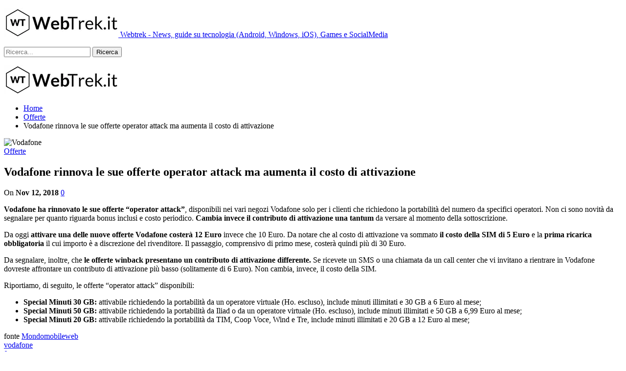

--- FILE ---
content_type: text/html; charset=UTF-8
request_url: https://www.webtrek.it/2018/11/vodafone-rinnova-le-sue-offerte-operator-attack-aumenta-costo-attivazione/
body_size: 14216
content:
<!DOCTYPE html>
<!--[if IE 8]>
<html class="ie ie8" lang="it-IT"> <![endif]-->
<!--[if IE 9]>
<html class="ie ie9" lang="it-IT"> <![endif]-->
<!--[if gt IE 9]><!-->
<html lang="it-IT"> <!--<![endif]-->
<head>
<meta charset="UTF-8">
<meta http-equiv="X-UA-Compatible" content="IE=edge">
<meta name="viewport" content="width=device-width, initial-scale=1.0">
<link rel="pingback" href="https://www.webtrek.it/xmlrpc.php"/>
<meta name='robots' content='index, follow, max-image-preview:large, max-snippet:-1, max-video-preview:-1'/>
<style>img:is([sizes="auto" i], [sizes^="auto," i]){contain-intrinsic-size:3000px 1500px}</style>
<meta property="og:title" content="Vodafone rinnova le sue offerte operator attack ma aumenta il costo di attivazione"/>
<meta property="og:description" content="Vodafone ha rinnovato le sue offerte &quot;operator attack&quot;, disponibili nei vari negozi Vodafone solo per i clienti che richiedono la portabilità del numero da spe"/>
<meta property="og:image:alt" content="Vodafone"/>
<meta property="og:image" content="https://www.webtrek.it/wp-content/uploads/2018/05/Vodafone.jpg"/>
<meta property="og:image:width" content="800"/>
<meta property="og:image:height" content="500"/>
<meta property="og:type" content="article"/>
<meta property="og:article:published_time" content="2018-11-12 14:01:56"/>
<meta property="og:article:modified_time" content="2018-11-12 14:01:56"/>
<meta property="og:article:tag" content="vodafone"/>
<meta name="twitter:card" content="summary">
<meta name="twitter:title" content="Vodafone rinnova le sue offerte operator attack ma aumenta il costo di attivazione"/>
<meta name="twitter:description" content="Vodafone ha rinnovato le sue offerte &quot;operator attack&quot;, disponibili nei vari negozi Vodafone solo per i clienti che richiedono la portabilità del numero da spe"/>
<meta name="twitter:image" content="https://www.webtrek.it/wp-content/uploads/2018/05/Vodafone.jpg"/>
<meta name="twitter:image:alt" content="Vodafone"/>
<meta name="author" content="Davide Raia"/>
<title>Vodafone rinnova le sue offerte operator attack ma aumenta il costo di attivazione</title>
<meta name="description" content="Vodafone rinnova le sue offerte operator attack ma aumenta il costo di attivazione una tantum, ecco i dettagli completi sulle offerte"/>
<link rel="canonical" href="https://www.webtrek.it/2018/11/vodafone-rinnova-le-sue-offerte-operator-attack-aumenta-costo-attivazione/"/>
<meta property="og:url" content="https://www.webtrek.it/2018/11/vodafone-rinnova-le-sue-offerte-operator-attack-aumenta-costo-attivazione/"/>
<meta property="og:site_name" content="WebTrek"/>
<meta property="article:publisher" content="https://www.facebook.com/webtrek.it"/>
<meta property="article:published_time" content="2018-11-12T13:01:56+00:00"/>
<meta property="og:image" content="https://www.webtrek.it/wp-content/uploads/2018/05/Vodafone.jpg"/>
<meta property="og:image:width" content="800"/>
<meta property="og:image:height" content="500"/>
<meta property="og:image:type" content="image/jpeg"/>
<meta name="author" content="Davide Raia"/>
<meta name="twitter:label1" content="Scritto da"/>
<meta name="twitter:data1" content="Davide Raia"/>
<meta name="twitter:label2" content="Tempo di lettura stimato"/>
<meta name="twitter:data2" content="1 minuto"/>
<script type="application/ld+json" class="yoast-schema-graph">{"@context":"https://schema.org","@graph":[{"@type":"WebPage","@id":"https://www.webtrek.it/2018/11/vodafone-rinnova-le-sue-offerte-operator-attack-aumenta-costo-attivazione/","url":"https://www.webtrek.it/2018/11/vodafone-rinnova-le-sue-offerte-operator-attack-aumenta-costo-attivazione/","name":"Vodafone rinnova le sue offerte operator attack ma aumenta il costo di attivazione","isPartOf":{"@id":"https://www.webtrek.it/#website"},"primaryImageOfPage":{"@id":"https://www.webtrek.it/2018/11/vodafone-rinnova-le-sue-offerte-operator-attack-aumenta-costo-attivazione/#primaryimage"},"image":{"@id":"https://www.webtrek.it/2018/11/vodafone-rinnova-le-sue-offerte-operator-attack-aumenta-costo-attivazione/#primaryimage"},"thumbnailUrl":"https://www.webtrek.it/wp-content/uploads/2018/05/Vodafone.jpg","datePublished":"2018-11-12T13:01:56+00:00","dateModified":"2018-11-12T13:01:56+00:00","author":{"@id":"https://www.webtrek.it/#/schema/person/328b939bc546013a844412c12d241e50"},"description":"Vodafone rinnova le sue offerte operator attack ma aumenta il costo di attivazione una tantum, ecco i dettagli completi sulle offerte","breadcrumb":{"@id":"https://www.webtrek.it/2018/11/vodafone-rinnova-le-sue-offerte-operator-attack-aumenta-costo-attivazione/#breadcrumb"},"inLanguage":"it-IT","potentialAction":[{"@type":"ReadAction","target":["https://www.webtrek.it/2018/11/vodafone-rinnova-le-sue-offerte-operator-attack-aumenta-costo-attivazione/"]}]},{"@type":"ImageObject","inLanguage":"it-IT","@id":"https://www.webtrek.it/2018/11/vodafone-rinnova-le-sue-offerte-operator-attack-aumenta-costo-attivazione/#primaryimage","url":"https://www.webtrek.it/wp-content/uploads/2018/05/Vodafone.jpg","contentUrl":"https://www.webtrek.it/wp-content/uploads/2018/05/Vodafone.jpg","width":800,"height":500,"caption":"Vodafone"},{"@type":"BreadcrumbList","@id":"https://www.webtrek.it/2018/11/vodafone-rinnova-le-sue-offerte-operator-attack-aumenta-costo-attivazione/#breadcrumb","itemListElement":[{"@type":"ListItem","position":1,"name":"Home","item":"https://www.webtrek.it/"},{"@type":"ListItem","position":2,"name":"Vodafone rinnova le sue offerte operator attack ma aumenta il costo di attivazione"}]},{"@type":"WebSite","@id":"https://www.webtrek.it/#website","url":"https://www.webtrek.it/","name":"WebTrek","description":"News, guide su tecnologia (Android, Windows, iOS), Games e SocialMedia","potentialAction":[{"@type":"SearchAction","target":{"@type":"EntryPoint","urlTemplate":"https://www.webtrek.it/?s={search_term_string}"},"query-input":"required name=search_term_string"}],"inLanguage":"it-IT"},{"@type":"Person","@id":"https://www.webtrek.it/#/schema/person/328b939bc546013a844412c12d241e50","name":"Davide Raia","image":{"@type":"ImageObject","inLanguage":"it-IT","@id":"https://www.webtrek.it/#/schema/person/image/","url":"https://www.webtrek.it/wp-content/uploads/2018/07/Davide-Raia_avatar_1531490864-96x96.jpg","contentUrl":"https://www.webtrek.it/wp-content/uploads/2018/07/Davide-Raia_avatar_1531490864-96x96.jpg","caption":"Davide Raia"},"description":"Appassionato di tecnologia da sempre, ho iniziato a scrivere sul web di videogiochi, più di dieci anni fa. Nel tempo ho maturato una lunga esperienza nel settore ricoprendo ruoli di web editor e copywriter per diverse testate online. Oggi mi occupo prevalentemente di tecnologia e motori.","url":"https://www.webtrek.it/author/davide-raia/"}]}</script>
<link rel="amphtml" href="https://www.webtrek.it/2018/11/vodafone-rinnova-le-sue-offerte-operator-attack-aumenta-costo-attivazione/amp/"/><meta name="generator" content="AMP for WP 1.0.86"/><link rel='dns-prefetch' href='//fonts.googleapis.com'/>
<link rel="alternate" type="application/rss+xml" title="WebTrek &raquo; Feed" href="https://www.webtrek.it/feed/"/>
<link rel="alternate" type="application/rss+xml" title="WebTrek &raquo; Feed dei commenti" href="https://www.webtrek.it/comments/feed/"/>
<link rel="alternate" type="application/rss+xml" title="WebTrek &raquo; Vodafone rinnova le sue offerte operator attack ma aumenta il costo di attivazione Feed dei commenti" href="https://www.webtrek.it/2018/11/vodafone-rinnova-le-sue-offerte-operator-attack-aumenta-costo-attivazione/feed/"/>
<link rel="stylesheet" type="text/css" href="//www.webtrek.it/wp-content/cache/wpfc-minified/7nzvscly/9pvih.css" media="all"/>
<style id='classic-theme-styles-inline-css'>.wp-block-button__link{color:#fff;background-color:#32373c;border-radius:9999px;box-shadow:none;text-decoration:none;padding:calc(.667em + 2px) calc(1.333em + 2px);font-size:1.125em}.wp-block-file__button{background:#32373c;color:#fff;text-decoration:none}</style>
<style id='global-styles-inline-css'>:root{--wp--preset--aspect-ratio--square:1;--wp--preset--aspect-ratio--4-3:4/3;--wp--preset--aspect-ratio--3-4:3/4;--wp--preset--aspect-ratio--3-2:3/2;--wp--preset--aspect-ratio--2-3:2/3;--wp--preset--aspect-ratio--16-9:16/9;--wp--preset--aspect-ratio--9-16:9/16;--wp--preset--color--black:#000000;--wp--preset--color--cyan-bluish-gray:#abb8c3;--wp--preset--color--white:#ffffff;--wp--preset--color--pale-pink:#f78da7;--wp--preset--color--vivid-red:#cf2e2e;--wp--preset--color--luminous-vivid-orange:#ff6900;--wp--preset--color--luminous-vivid-amber:#fcb900;--wp--preset--color--light-green-cyan:#7bdcb5;--wp--preset--color--vivid-green-cyan:#00d084;--wp--preset--color--pale-cyan-blue:#8ed1fc;--wp--preset--color--vivid-cyan-blue:#0693e3;--wp--preset--color--vivid-purple:#9b51e0;--wp--preset--gradient--vivid-cyan-blue-to-vivid-purple:linear-gradient(135deg,rgba(6,147,227,1) 0%,rgb(155,81,224) 100%);--wp--preset--gradient--light-green-cyan-to-vivid-green-cyan:linear-gradient(135deg,rgb(122,220,180) 0%,rgb(0,208,130) 100%);--wp--preset--gradient--luminous-vivid-amber-to-luminous-vivid-orange:linear-gradient(135deg,rgba(252,185,0,1) 0%,rgba(255,105,0,1) 100%);--wp--preset--gradient--luminous-vivid-orange-to-vivid-red:linear-gradient(135deg,rgba(255,105,0,1) 0%,rgb(207,46,46) 100%);--wp--preset--gradient--very-light-gray-to-cyan-bluish-gray:linear-gradient(135deg,rgb(238,238,238) 0%,rgb(169,184,195) 100%);--wp--preset--gradient--cool-to-warm-spectrum:linear-gradient(135deg,rgb(74,234,220) 0%,rgb(151,120,209) 20%,rgb(207,42,186) 40%,rgb(238,44,130) 60%,rgb(251,105,98) 80%,rgb(254,248,76) 100%);--wp--preset--gradient--blush-light-purple:linear-gradient(135deg,rgb(255,206,236) 0%,rgb(152,150,240) 100%);--wp--preset--gradient--blush-bordeaux:linear-gradient(135deg,rgb(254,205,165) 0%,rgb(254,45,45) 50%,rgb(107,0,62) 100%);--wp--preset--gradient--luminous-dusk:linear-gradient(135deg,rgb(255,203,112) 0%,rgb(199,81,192) 50%,rgb(65,88,208) 100%);--wp--preset--gradient--pale-ocean:linear-gradient(135deg,rgb(255,245,203) 0%,rgb(182,227,212) 50%,rgb(51,167,181) 100%);--wp--preset--gradient--electric-grass:linear-gradient(135deg,rgb(202,248,128) 0%,rgb(113,206,126) 100%);--wp--preset--gradient--midnight:linear-gradient(135deg,rgb(2,3,129) 0%,rgb(40,116,252) 100%);--wp--preset--font-size--small:13px;--wp--preset--font-size--medium:20px;--wp--preset--font-size--large:36px;--wp--preset--font-size--x-large:42px;--wp--preset--spacing--20:0.44rem;--wp--preset--spacing--30:0.67rem;--wp--preset--spacing--40:1rem;--wp--preset--spacing--50:1.5rem;--wp--preset--spacing--60:2.25rem;--wp--preset--spacing--70:3.38rem;--wp--preset--spacing--80:5.06rem;--wp--preset--shadow--natural:6px 6px 9px rgba(0, 0, 0, 0.2);--wp--preset--shadow--deep:12px 12px 50px rgba(0, 0, 0, 0.4);--wp--preset--shadow--sharp:6px 6px 0px rgba(0, 0, 0, 0.2);--wp--preset--shadow--outlined:6px 6px 0px -3px rgba(255, 255, 255, 1), 6px 6px rgba(0, 0, 0, 1);--wp--preset--shadow--crisp:6px 6px 0px rgba(0, 0, 0, 1);}:where(.is-layout-flex){gap:0.5em;}:where(.is-layout-grid){gap:0.5em;}body .is-layout-flex{display:flex;}.is-layout-flex{flex-wrap:wrap;align-items:center;}.is-layout-flex > :is(*, div){margin:0;}body .is-layout-grid{display:grid;}.is-layout-grid > :is(*, div){margin:0;}:where(.wp-block-columns.is-layout-flex){gap:2em;}:where(.wp-block-columns.is-layout-grid){gap:2em;}:where(.wp-block-post-template.is-layout-flex){gap:1.25em;}:where(.wp-block-post-template.is-layout-grid){gap:1.25em;}.has-black-color{color:var(--wp--preset--color--black) !important;}.has-cyan-bluish-gray-color{color:var(--wp--preset--color--cyan-bluish-gray) !important;}.has-white-color{color:var(--wp--preset--color--white) !important;}.has-pale-pink-color{color:var(--wp--preset--color--pale-pink) !important;}.has-vivid-red-color{color:var(--wp--preset--color--vivid-red) !important;}.has-luminous-vivid-orange-color{color:var(--wp--preset--color--luminous-vivid-orange) !important;}.has-luminous-vivid-amber-color{color:var(--wp--preset--color--luminous-vivid-amber) !important;}.has-light-green-cyan-color{color:var(--wp--preset--color--light-green-cyan) !important;}.has-vivid-green-cyan-color{color:var(--wp--preset--color--vivid-green-cyan) !important;}.has-pale-cyan-blue-color{color:var(--wp--preset--color--pale-cyan-blue) !important;}.has-vivid-cyan-blue-color{color:var(--wp--preset--color--vivid-cyan-blue) !important;}.has-vivid-purple-color{color:var(--wp--preset--color--vivid-purple) !important;}.has-black-background-color{background-color:var(--wp--preset--color--black) !important;}.has-cyan-bluish-gray-background-color{background-color:var(--wp--preset--color--cyan-bluish-gray) !important;}.has-white-background-color{background-color:var(--wp--preset--color--white) !important;}.has-pale-pink-background-color{background-color:var(--wp--preset--color--pale-pink) !important;}.has-vivid-red-background-color{background-color:var(--wp--preset--color--vivid-red) !important;}.has-luminous-vivid-orange-background-color{background-color:var(--wp--preset--color--luminous-vivid-orange) !important;}.has-luminous-vivid-amber-background-color{background-color:var(--wp--preset--color--luminous-vivid-amber) !important;}.has-light-green-cyan-background-color{background-color:var(--wp--preset--color--light-green-cyan) !important;}.has-vivid-green-cyan-background-color{background-color:var(--wp--preset--color--vivid-green-cyan) !important;}.has-pale-cyan-blue-background-color{background-color:var(--wp--preset--color--pale-cyan-blue) !important;}.has-vivid-cyan-blue-background-color{background-color:var(--wp--preset--color--vivid-cyan-blue) !important;}.has-vivid-purple-background-color{background-color:var(--wp--preset--color--vivid-purple) !important;}.has-black-border-color{border-color:var(--wp--preset--color--black) !important;}.has-cyan-bluish-gray-border-color{border-color:var(--wp--preset--color--cyan-bluish-gray) !important;}.has-white-border-color{border-color:var(--wp--preset--color--white) !important;}.has-pale-pink-border-color{border-color:var(--wp--preset--color--pale-pink) !important;}.has-vivid-red-border-color{border-color:var(--wp--preset--color--vivid-red) !important;}.has-luminous-vivid-orange-border-color{border-color:var(--wp--preset--color--luminous-vivid-orange) !important;}.has-luminous-vivid-amber-border-color{border-color:var(--wp--preset--color--luminous-vivid-amber) !important;}.has-light-green-cyan-border-color{border-color:var(--wp--preset--color--light-green-cyan) !important;}.has-vivid-green-cyan-border-color{border-color:var(--wp--preset--color--vivid-green-cyan) !important;}.has-pale-cyan-blue-border-color{border-color:var(--wp--preset--color--pale-cyan-blue) !important;}.has-vivid-cyan-blue-border-color{border-color:var(--wp--preset--color--vivid-cyan-blue) !important;}.has-vivid-purple-border-color{border-color:var(--wp--preset--color--vivid-purple) !important;}.has-vivid-cyan-blue-to-vivid-purple-gradient-background{background:var(--wp--preset--gradient--vivid-cyan-blue-to-vivid-purple) !important;}.has-light-green-cyan-to-vivid-green-cyan-gradient-background{background:var(--wp--preset--gradient--light-green-cyan-to-vivid-green-cyan) !important;}.has-luminous-vivid-amber-to-luminous-vivid-orange-gradient-background{background:var(--wp--preset--gradient--luminous-vivid-amber-to-luminous-vivid-orange) !important;}.has-luminous-vivid-orange-to-vivid-red-gradient-background{background:var(--wp--preset--gradient--luminous-vivid-orange-to-vivid-red) !important;}.has-very-light-gray-to-cyan-bluish-gray-gradient-background{background:var(--wp--preset--gradient--very-light-gray-to-cyan-bluish-gray) !important;}.has-cool-to-warm-spectrum-gradient-background{background:var(--wp--preset--gradient--cool-to-warm-spectrum) !important;}.has-blush-light-purple-gradient-background{background:var(--wp--preset--gradient--blush-light-purple) !important;}.has-blush-bordeaux-gradient-background{background:var(--wp--preset--gradient--blush-bordeaux) !important;}.has-luminous-dusk-gradient-background{background:var(--wp--preset--gradient--luminous-dusk) !important;}.has-pale-ocean-gradient-background{background:var(--wp--preset--gradient--pale-ocean) !important;}.has-electric-grass-gradient-background{background:var(--wp--preset--gradient--electric-grass) !important;}.has-midnight-gradient-background{background:var(--wp--preset--gradient--midnight) !important;}.has-small-font-size{font-size:var(--wp--preset--font-size--small) !important;}.has-medium-font-size{font-size:var(--wp--preset--font-size--medium) !important;}.has-large-font-size{font-size:var(--wp--preset--font-size--large) !important;}.has-x-large-font-size{font-size:var(--wp--preset--font-size--x-large) !important;}:where(.wp-block-post-template.is-layout-flex){gap:1.25em;}:where(.wp-block-post-template.is-layout-grid){gap:1.25em;}:where(.wp-block-columns.is-layout-flex){gap:2em;}:where(.wp-block-columns.is-layout-grid){gap:2em;}:root :where(.wp-block-pullquote){font-size:1.5em;line-height:1.6;}</style>
<link rel="stylesheet" type="text/css" href="//www.webtrek.it/wp-content/cache/wpfc-minified/dg07iipt/9pvih.css" media="all"/>
<link rel="https://api.w.org/" href="https://www.webtrek.it/wp-json/"/><link rel="alternate" title="JSON" type="application/json" href="https://www.webtrek.it/wp-json/wp/v2/posts/130784"/><link rel="EditURI" type="application/rsd+xml" title="RSD" href="https://www.webtrek.it/xmlrpc.php?rsd"/>
<meta name="generator" content="WordPress 6.8.1"/>
<link rel='shortlink' href='https://www.webtrek.it/?p=130784'/>
<link rel="alternate" title="oEmbed (JSON)" type="application/json+oembed" href="https://www.webtrek.it/wp-json/oembed/1.0/embed?url=https%3A%2F%2Fwww.webtrek.it%2F2018%2F11%2Fvodafone-rinnova-le-sue-offerte-operator-attack-aumenta-costo-attivazione%2F"/>
<link rel="alternate" title="oEmbed (XML)" type="text/xml+oembed" href="https://www.webtrek.it/wp-json/oembed/1.0/embed?url=https%3A%2F%2Fwww.webtrek.it%2F2018%2F11%2Fvodafone-rinnova-le-sue-offerte-operator-attack-aumenta-costo-attivazione%2F&#038;format=xml"/>
<style>.aawp .aawp-tb__row--highlight{background-color:#256aaf;}.aawp .aawp-tb__row--highlight{color:#fff;}.aawp .aawp-tb__row--highlight a{color:#fff;}</style>			<link rel="shortcut icon" href="https://www.webtrek.it/wp-content/uploads/2017/04/favicon.ico"><meta name="generator" content="Powered by WPBakery Page Builder - drag and drop page builder for WordPress."/>
<script type="application/ld+json">{
"@context": "http:\/\/schema.org\/",
"@type": "Organization",
"@id": "#organization",
"logo": {
"@type": "ImageObject",
"url": "https:\/\/www.webtrek.it\/wp-content\/uploads\/2019\/02\/Webtrek.png"
},
"url": "https:\/\/www.webtrek.it\/",
"name": "WebTrek",
"description": "News, guide su tecnologia (Android, Windows, iOS), Games e SocialMedia"
}</script>
<script type="application/ld+json">{
"@context": "http:\/\/schema.org\/",
"@type": "WebSite",
"name": "WebTrek",
"alternateName": "News, guide su tecnologia (Android, Windows, iOS), Games e SocialMedia",
"url": "https:\/\/www.webtrek.it\/"
}</script>
<script type="application/ld+json">{
"@context": "http:\/\/schema.org\/",
"@type": "BlogPosting",
"headline": "Vodafone rinnova le sue offerte operator attack ma aumenta il costo di attivazione",
"description": "Vodafone ha rinnovato le sue offerte \"operator attack\", disponibili nei vari negozi Vodafone solo per i clienti che richiedono la portabilit\u00e0 del numero da specifici operatori. Non ci sono novit\u00e0 da segnalare per quanto riguarda bonus inclusi e costo",
"datePublished": "2018-11-12",
"dateModified": "2018-11-12",
"author": {
"@type": "Person",
"@id": "#person-DavideRaia",
"name": "Davide Raia"
},
"image": {
"@type": "ImageObject",
"url": "https:\/\/www.webtrek.it\/wp-content\/uploads\/2018\/05\/Vodafone.jpg",
"width": 800,
"height": 500
},
"interactionStatistic": [
{
"@type": "InteractionCounter",
"interactionType": "http:\/\/schema.org\/CommentAction",
"userInteractionCount": "0"
}
],
"publisher": {
"@id": "#organization"
},
"mainEntityOfPage": "https:\/\/www.webtrek.it\/2018\/11\/vodafone-rinnova-le-sue-offerte-operator-attack-aumenta-costo-attivazione\/"
}</script>
<link rel="stylesheet" type="text/css" href="//www.webtrek.it/wp-content/cache/wpfc-minified/f2cj57mb/bxfdt.css" media="all"/>
<link rel="icon" href="https://www.webtrek.it/wp-content/uploads/2019/02/cropped-Webtrek-icona-32x32.png" sizes="32x32"/>
<link rel="icon" href="https://www.webtrek.it/wp-content/uploads/2019/02/cropped-Webtrek-icona-192x192.png" sizes="192x192"/>
<link rel="apple-touch-icon" href="https://www.webtrek.it/wp-content/uploads/2019/02/cropped-Webtrek-icona-180x180.png"/>
<meta name="msapplication-TileImage" content="https://www.webtrek.it/wp-content/uploads/2019/02/cropped-Webtrek-icona-270x270.png"/>
<style>@media(max-width:767px){.rh-header .logo-container img {
max-height: 100%;
max-width: 80%;
padding-left: 50px;
}}</style>
<noscript><style>.wpb_animate_when_almost_visible{opacity:1;}</style></noscript>
<script data-wpfc-render="false">var Wpfcll={s:[],osl:0,scroll:false,i:function(){Wpfcll.ss();window.addEventListener('load',function(){let observer=new MutationObserver(mutationRecords=>{Wpfcll.osl=Wpfcll.s.length;Wpfcll.ss();if(Wpfcll.s.length > Wpfcll.osl){Wpfcll.ls(false);}});observer.observe(document.getElementsByTagName("html")[0],{childList:true,attributes:true,subtree:true,attributeFilter:["src"],attributeOldValue:false,characterDataOldValue:false});Wpfcll.ls(true);});window.addEventListener('scroll',function(){Wpfcll.scroll=true;Wpfcll.ls(false);});window.addEventListener('resize',function(){Wpfcll.scroll=true;Wpfcll.ls(false);});window.addEventListener('click',function(){Wpfcll.scroll=true;Wpfcll.ls(false);});},c:function(e,pageload){var w=document.documentElement.clientHeight || body.clientHeight;var n=0;if(pageload){n=0;}else{n=(w > 800) ? 800:200;n=Wpfcll.scroll ? 800:n;}var er=e.getBoundingClientRect();var t=0;var p=e.parentNode ? e.parentNode:false;if(typeof p.getBoundingClientRect=="undefined"){var pr=false;}else{var pr=p.getBoundingClientRect();}if(er.x==0 && er.y==0){for(var i=0;i < 10;i++){if(p){if(pr.x==0 && pr.y==0){if(p.parentNode){p=p.parentNode;}if(typeof p.getBoundingClientRect=="undefined"){pr=false;}else{pr=p.getBoundingClientRect();}}else{t=pr.top;break;}}};}else{t=er.top;}if(w - t+n > 0){return true;}return false;},r:function(e,pageload){var s=this;var oc,ot;try{oc=e.getAttribute("data-wpfc-original-src");ot=e.getAttribute("data-wpfc-original-srcset");originalsizes=e.getAttribute("data-wpfc-original-sizes");if(s.c(e,pageload)){if(oc || ot){if(e.tagName=="DIV" || e.tagName=="A" || e.tagName=="SPAN"){e.style.backgroundImage="url("+oc+")";e.removeAttribute("data-wpfc-original-src");e.removeAttribute("data-wpfc-original-srcset");e.removeAttribute("onload");}else{if(oc){e.setAttribute('src',oc);}if(ot){e.setAttribute('srcset',ot);}if(originalsizes){e.setAttribute('sizes',originalsizes);}if(e.getAttribute("alt") && e.getAttribute("alt")=="blank"){e.removeAttribute("alt");}e.removeAttribute("data-wpfc-original-src");e.removeAttribute("data-wpfc-original-srcset");e.removeAttribute("data-wpfc-original-sizes");e.removeAttribute("onload");if(e.tagName=="IFRAME"){var y="https://www.youtube.com/embed/";if(navigator.userAgent.match(/\sEdge?\/\d/i)){e.setAttribute('src',e.getAttribute("src").replace(/.+\/templates\/youtube\.html\#/,y));}e.onload=function(){if(typeof window.jQuery !="undefined"){if(jQuery.fn.fitVids){jQuery(e).parent().fitVids({customSelector:"iframe[src]"});}}var s=e.getAttribute("src").match(/templates\/youtube\.html\#(.+)/);if(s){try{var i=e.contentDocument || e.contentWindow;if(i.location.href=="about:blank"){e.setAttribute('src',y+s[1]);}}catch(err){e.setAttribute('src',y+s[1]);}}}}}}else{if(e.tagName=="NOSCRIPT"){if(typeof window.jQuery !="undefined"){if(jQuery(e).attr("data-type")=="wpfc"){e.removeAttribute("data-type");jQuery(e).after(jQuery(e).text());}}}}}}catch(error){console.log(error);console.log("==>",e);}},ss:function(){var i=Array.prototype.slice.call(document.getElementsByTagName("img"));var f=Array.prototype.slice.call(document.getElementsByTagName("iframe"));var d=Array.prototype.slice.call(document.getElementsByTagName("div"));var a=Array.prototype.slice.call(document.getElementsByTagName("a"));var s=Array.prototype.slice.call(document.getElementsByTagName("span"));var n=Array.prototype.slice.call(document.getElementsByTagName("noscript"));this.s=i.concat(f).concat(d).concat(a).concat(s).concat(n);},ls:function(pageload){var s=this;[].forEach.call(s.s,function(e,index){s.r(e,pageload);});}};document.addEventListener('DOMContentLoaded',function(){wpfci();});function wpfci(){Wpfcll.i();}</script>
</head>
<body class="wp-singular post-template-default single single-post postid-130784 single-format-standard wp-theme-publisher aawp-custom bs-theme bs-publisher bs-publisher-clean-tech active-light-box active-top-line ltr close-rh page-layout-2-col-right full-width active-sticky-sidebar main-menu-sticky-smart active-ajax-search single-prim-cat-3535 single-cat-3535 wpb-js-composer js-comp-ver-6.1 vc_responsive bs-ll-a" dir="ltr">
<div class="main-wrap content-main-wrap">
<header id="header" class="site-header header-style-5 full-width" itemscope="itemscope" itemtype="https://schema.org/WPHeader">
<div class="content-wrap">
<div class="container">
<div class="header-inner clearfix">
<div id="site-branding" class="site-branding"> <p id="site-title" class="logo h1 img-logo"> <a href="https://www.webtrek.it/" itemprop="url" rel="home"> <img id="site-logo" src="https://www.webtrek.it/wp-content/uploads/2019/02/Webtrek.png" alt="Webtrek" data-bsrjs="https://www.webtrek.it/wp-content/uploads/2019/02/Webtrek-1.png"/> <span class="site-title">Webtrek - News, guide su tecnologia (Android, Windows, iOS), Games e SocialMedia</span> </a> </p></div><nav id="menu-main" class="menu main-menu-container show-search-item menu-actions-btn-width-1" role="navigation" itemscope="itemscope" itemtype="https://schema.org/SiteNavigationElement">
<div class="menu-action-buttons width-1">
<div class="search-container close">
<span class="search-handler"><i class="fa fa-search"></i></span>
<div class="search-box clearfix"> <form role="search" method="get" class="search-form clearfix" action="https://www.webtrek.it"> <input type="search" class="search-field" placeholder="Ricerca..." value="" name="s" title="Cercare:" autocomplete="off"> <input type="submit" class="search-submit" value="Ricerca"> </form></div></div></div><ul id="main-navigation" class="main-menu menu bsm-pure clearfix">
</ul>
</nav></div></div></div></header>
<div class="rh-header clearfix light deferred-block-exclude">
<div class="rh-container clearfix">
<div class="menu-container close"> <span class="menu-handler"><span class="lines"></span></span></div><div class="logo-container rh-img-logo"> <a href="https://www.webtrek.it/" itemprop="url" rel="home"> <img src="https://www.webtrek.it/wp-content/uploads/2019/02/Webtrek.png" alt="WebTrek" data-bsrjs="https://www.webtrek.it/wp-content/uploads/2019/02/Webtrek-1.png"/> </a></div></div></div><nav role="navigation" aria-label="Breadcrumbs" class="bf-breadcrumb clearfix bc-top-style"><div class="container bf-breadcrumb-container"><ul class="bf-breadcrumb-items" itemscope itemtype="http://schema.org/BreadcrumbList"><meta name="numberOfItems" content="3"/><meta name="itemListOrder" content="Ascending"/><li itemprop="itemListElement" itemscope itemtype="http://schema.org/ListItem" class="bf-breadcrumb-item bf-breadcrumb-begin"><a itemprop="item" href="https://www.webtrek.it" rel="home""><span itemprop='name'>Home</span><meta itemprop="position" content="1"/></a></li><li itemprop="itemListElement" itemscope itemtype="http://schema.org/ListItem" class="bf-breadcrumb-item"><a itemprop="item" href="https://www.webtrek.it/category/offerte/"><span itemprop='name'>Offerte</span><meta itemprop="position" content="2"/></a></li><li itemprop="itemListElement" itemscope itemtype="http://schema.org/ListItem" class="bf-breadcrumb-item bf-breadcrumb-end"><span itemprop='name'>Vodafone rinnova le sue offerte operator attack ma aumenta il costo di attivazione</span><meta itemprop="position" content="3"/><meta itemprop="item" content="https://www.webtrek.it/2018/11/vodafone-rinnova-le-sue-offerte-operator-attack-aumenta-costo-attivazione/"/></li></ul></div></nav><div class="content-wrap">
<main id="content" class="content-container">
<div class="container layout-2-col layout-2-col-1 layout-right-sidebar layout-bc-before post-template-10">
<div class="row main-section">
<div class="col-sm-8 content-column">
<div class="single-container">
<article id="post-130784" class="post-130784 post type-post status-publish format-standard has-post-thumbnail category-offerte tag-vodafone single-post-content">
<div class="single-featured"><img alt="Vodafone" data-src="https://www.webtrek.it/wp-content/uploads/2018/05/Vodafone-750x430.jpg"></div><div class="post-header-inner">
<div class="post-header-title">
<div class="term-badges floated"><span class="term-badge term-3535"><a href="https://www.webtrek.it/category/offerte/">Offerte</a></span></div><h1 class="single-post-title">
<span class="post-title" itemprop="headline">Vodafone rinnova le sue offerte operator attack ma aumenta il costo di attivazione</span>
</h1>
<div class="post-meta single-post-meta"> <span class="time"><time class="post-published updated" datetime="2018-11-12T14:01:56+01:00">On <b>Nov 12, 2018</b></time></span> <a href="https://www.webtrek.it/2018/11/vodafone-rinnova-le-sue-offerte-operator-attack-aumenta-costo-attivazione/#respond" title="Lascia un commento su: &quot;Vodafone rinnova le sue offerte operator attack ma aumenta il costo di attivazione&quot;" class="comments"><i class="fa fa-comments-o"></i> 0</a></div></div></div><div class="entry-content clearfix single-post-content"> <p><strong>Vodafone ha rinnovato le sue offerte &#8220;operator attack&#8221;</strong>, disponibili nei vari negozi Vodafone solo per i clienti che richiedono la portabilità del numero da specifici operatori. Non ci sono novità da segnalare per quanto riguarda bonus inclusi e costo periodico.<strong> Cambia invece il contributo di attivazione una tantum</strong> da versare al momento della sottoscrizione.</p> <p>Da oggi<strong> attivare una delle nuove offerte Vodafone costerà 12 Euro</strong> invece che 10 Euro. Da notare che al costo di attivazione va sommato <strong>il costo della SIM di 5 Euro</strong> e la<strong> prima ricarica obbligatoria</strong> il cui importo è a discrezione del rivenditore. Il passaggio, comprensivo di primo mese, costerà quindi più di 30 Euro.</p> <p>Da segnalare, inoltre, che<strong> le offerte winback presentano un contributo di attivazione differente.</strong> Se ricevete un SMS o una chiamata da un call center che vi invitano a rientrare in Vodafone dovreste affrontare un contributo di attivazione più basso (solitamente di 6 Euro). Non cambia, invece, il costo della SIM.</p> <p>Riportiamo, di seguito, le offerte &#8220;operator attack&#8221; disponibili:</p> <ul> <li><strong>Special Minuti 30 GB:</strong> attivabile richiedendo la portabilità da un operatore virtuale (Ho. escluso), include minuti illimitati e 30 GB a 6 Euro al mese;</li> <li><strong>Special Minuti 50 GB:</strong> attivabile richiedendo la portabilità da Iliad o da un operatore virtuale (Ho. escluso), include minuti illimitati e 50 GB a 6,99 Euro al mese;</li> <li><strong>Special Minuti 20 GB:</strong> attivabile richiedendo la portabilità da TIM, Coop Voce, Wind e Tre, include minuti illimitati e 20 GB a 12 Euro al mese;</li> </ul></div><div class="entry-terms source clearfix"> <span class="terms-label">fonte</span> <a rel="nofollow" href="https://www.mondomobileweb.it/129558-vodafone-special-aumenta-costo-attivazione-12-euro/"> Mondomobileweb </a></div><div class="entry-terms post-tags clearfix"> <span class="terms-label"><i class="fa fa-tags"></i></span> <a href="https://www.webtrek.it/tag/vodafone/" rel="tag">vodafone</a></div><div class="post-share single-post-share bottom-share clearfix style-1">
<div class="post-share-btn-group"> <a href="https://www.webtrek.it/2018/11/vodafone-rinnova-le-sue-offerte-operator-attack-aumenta-costo-attivazione/#respond" class="post-share-btn post-share-btn-comments comments" title="Lascia un commento su: &quot;Vodafone rinnova le sue offerte operator attack ma aumenta il costo di attivazione&quot;"><i class="bf-icon fa fa-comments" aria-hidden="true"></i> <b class="number">0</b></a></div><div class="share-handler-wrap"> <span class="share-handler post-share-btn rank-default"> <i class="bf-icon fa fa-share-alt" aria-hidden="true"></i> <b class="text">Share</b> </span> <span class="social-item facebook has-title"><a href="https://www.facebook.com/sharer.php?u=https%3A%2F%2Fwww.webtrek.it%2F2018%2F11%2Fvodafone-rinnova-le-sue-offerte-operator-attack-aumenta-costo-attivazione%2F" target="_blank" rel="nofollow noreferrer" class="bs-button-el" onclick="window.open(this.href,'share-facebook','left=50,top=50,width=600,height=320,toolbar=0'); return false;"><span class="icon"><i class="bf-icon fa fa-facebook"></i></span><span class="item-title">Facebook</span></a></span><span class="social-item twitter has-title"><a href="https://twitter.com/share?text=Vodafone+rinnova+le+sue+offerte+operator+attack+ma+aumenta+il+costo+di+attivazione&url=https%3A%2F%2Fwww.webtrek.it%2F2018%2F11%2Fvodafone-rinnova-le-sue-offerte-operator-attack-aumenta-costo-attivazione%2F" target="_blank" rel="nofollow noreferrer" class="bs-button-el" onclick="window.open(this.href,'share-twitter','left=50,top=50,width=600,height=320,toolbar=0'); return false;"><span class="icon"><i class="bf-icon fa fa-twitter"></i></span><span class="item-title">Twitter</span></a></span><span class="social-item whatsapp has-title"><a href="whatsapp://send?text=Vodafone+rinnova+le+sue+offerte+operator+attack+ma+aumenta+il+costo+di+attivazione %0A%0A https%3A%2F%2Fwww.webtrek.it%2F2018%2F11%2Fvodafone-rinnova-le-sue-offerte-operator-attack-aumenta-costo-attivazione%2F" target="_blank" rel="nofollow noreferrer" class="bs-button-el" onclick="window.open(this.href,'share-whatsapp','left=50,top=50,width=600,height=320,toolbar=0'); return false;"><span class="icon"><i class="bf-icon fa fa-whatsapp"></i></span><span class="item-title">WhatsApp</span></a></span><span class="social-item email has-title"><a href="mailto:?subject=Vodafone+rinnova+le+sue+offerte+operator+attack+ma+aumenta+il+costo+di+attivazione&body=https%3A%2F%2Fwww.webtrek.it%2F2018%2F11%2Fvodafone-rinnova-le-sue-offerte-operator-attack-aumenta-costo-attivazione%2F" target="_blank" rel="nofollow noreferrer" class="bs-button-el" onclick="window.open(this.href,'share-email','left=50,top=50,width=600,height=320,toolbar=0'); return false;"><span class="icon"><i class="bf-icon fa fa-envelope-open"></i></span><span class="item-title">E-mail</span></a></span></div></div></article>
<section class="post-author clearfix">
<a href="https://www.webtrek.it/author/davide-raia/" title="Sfoglia Articoli dell&#039;Autore">
<span class="post-author-avatar" itemprop="image"><img alt='Avatar photo' data-src='https://www.webtrek.it/wp-content/uploads/2018/07/Davide-Raia_avatar_1531490864-80x80.jpg' class='avatar avatar-80 photo avatar-default' height='80' width='80'/></span>
</a>
<div class="author-title heading-typo"> <a class="post-author-url" href="https://www.webtrek.it/author/davide-raia/"><span class="post-author-name">Davide Raia</span></a> <span class="title-counts">3927 posts</span> <span class="title-counts">1 comments</span></div><div class="author-links"> <ul class="author-social-icons"> </ul></div><div class="post-author-bio" itemprop="description"> <p>Appassionato di tecnologia da sempre, ho iniziato a scrivere sul web di videogiochi, più di dieci anni fa. Nel tempo ho maturato una lunga esperienza nel settore ricoprendo ruoli di web editor e copywriter per diverse testate online. Oggi mi occupo prevalentemente di tecnologia e motori.</p></div></section>
<section class="next-prev-post clearfix">
<div class="prev-post"> <p class="pre-title heading-typo"><i class="fa fa-arrow-left"></i> Prev Post </p> <p class="title heading-typo"><a href="https://www.webtrek.it/2018/11/honor-10-lite-presentato-domani-le-possibili-specifiche/" rel="prev">Honor 10 Lite potrebbe essere presentato domani, ecco le possibili specifiche</a></p></div><div class="next-post"> <p class="pre-title heading-typo">Next Post <i class="fa fa-arrow-right"></i></p> <p class="title heading-typo"><a href="https://www.webtrek.it/2018/11/in-arrivo-samsung-galaxy-m20-e-m30-due-nuovi-entry-level/" rel="next">In arrivo Samsung Galaxy M20 e M30, due nuovi entry-level</a></p></div></section></div><div class="post-related">
<div class="section-heading sh-t2 sh-s1"> <span class="h-text related-posts-heading">Potrebbe piacerti anche</span></div><div class="bs-pagination-wrapper main-term-none next_prev">
<div class="listing listing-thumbnail listing-tb-2 clearfix scolumns-2 simple-grid">
<div class="post-157074 type-post format-standard has-post-thumbnail listing-item listing-item-thumbnail listing-item-tb-2 main-term-3535">
<div class="item-inner clearfix">
<div class="featured featured-type-featured-image">
<div class="term-badges floated"><span class="term-badge term-3535"><a href="https://www.webtrek.it/category/offerte/">Offerte</a></span></div><a title="Vodafone: c&#8217;è tempo sino al 3 giugno per attivare l&#8217;offerta da 50 GB a 7 Euro" data-src="https://www.webtrek.it/wp-content/uploads/2020/02/offerte-vodafone-210x136.jpg" data-bs-srcset="{&quot;baseurl&quot;:&quot;https:\/\/www.webtrek.it\/wp-content\/uploads\/2020\/02\/&quot;,&quot;sizes&quot;:{&quot;86&quot;:&quot;offerte-vodafone-86x64.jpg&quot;,&quot;210&quot;:&quot;offerte-vodafone-210x136.jpg&quot;,&quot;279&quot;:&quot;offerte-vodafone-279x220.jpg&quot;,&quot;357&quot;:&quot;offerte-vodafone-357x210.jpg&quot;,&quot;750&quot;:&quot;offerte-vodafone-750x430.jpg&quot;,&quot;1280&quot;:&quot;offerte-vodafone.jpg&quot;}}" class="img-holder" href="https://www.webtrek.it/2020/05/vodafone-ce-tempo-sino-al-3-giugno-attivare-lofferta-50-gb-7-euro/"></a></div><p class="title">	<a class="post-url" href="https://www.webtrek.it/2020/05/vodafone-ce-tempo-sino-al-3-giugno-attivare-lofferta-50-gb-7-euro/" title="Vodafone: c&#8217;è tempo sino al 3 giugno per attivare l&#8217;offerta da 50 GB a 7 Euro">
<span class="post-title">
Vodafone: c&#8217;è tempo sino al 3 giugno per attivare l&#8217;offerta da 50 GB a 7&hellip;			</span>
</a>
</p></div></div >
<div class="post-156602 type-post format-standard has-post-thumbnail listing-item listing-item-thumbnail listing-item-tb-2 main-term-3535">
<div class="item-inner clearfix">
<div class="featured featured-type-featured-image">
<div class="term-badges floated"><span class="term-badge term-3535"><a href="https://www.webtrek.it/category/offerte/">Offerte</a></span></div><a title="Vodafone: rinnovata l&#8217;offerta online da 50 GB a 7 Euro al mese" data-src="https://www.webtrek.it/wp-content/uploads/2020/02/offerte-vodafone-210x136.jpg" data-bs-srcset="{&quot;baseurl&quot;:&quot;https:\/\/www.webtrek.it\/wp-content\/uploads\/2020\/02\/&quot;,&quot;sizes&quot;:{&quot;86&quot;:&quot;offerte-vodafone-86x64.jpg&quot;,&quot;210&quot;:&quot;offerte-vodafone-210x136.jpg&quot;,&quot;279&quot;:&quot;offerte-vodafone-279x220.jpg&quot;,&quot;357&quot;:&quot;offerte-vodafone-357x210.jpg&quot;,&quot;750&quot;:&quot;offerte-vodafone-750x430.jpg&quot;,&quot;1280&quot;:&quot;offerte-vodafone.jpg&quot;}}" class="img-holder" href="https://www.webtrek.it/2020/05/vodafone-rinnovata-lofferta-online-50-gb-7-euro-al-mese/"></a></div><p class="title">	<a class="post-url" href="https://www.webtrek.it/2020/05/vodafone-rinnovata-lofferta-online-50-gb-7-euro-al-mese/" title="Vodafone: rinnovata l&#8217;offerta online da 50 GB a 7 Euro al mese">
<span class="post-title">
Vodafone: rinnovata l&#8217;offerta online da 50 GB a 7 Euro al mese			</span>
</a>
</p></div></div ></div></div><div class="bs-pagination bs-ajax-pagination next_prev main-term-none clearfix"> <a class="btn-bs-pagination prev disabled" rel="prev" data-id="254175847" title="Precedente"> <i class="fa fa-angle-left" aria-hidden="true"></i> Prev </a> <a rel="next" class="btn-bs-pagination next" data-id="254175847" title="Il prossimo"> Next <i class="fa fa-angle-right" aria-hidden="true"></i> </a></div></div><div class="dcl-disqus-thread" id="comments">
<div id="disqus_thread"></div></div></div><div class="col-sm-4 sidebar-column sidebar-column-primary">
<aside id="sidebar-primary-sidebar" class="sidebar" role="complementary" aria-label="Primary Sidebar Sidebar" itemscope="itemscope" itemtype="https://schema.org/WPSideBar">
<div id="recent-posts-3" class="h-ni bs-hidden-sm bs-hidden-xs w-nt primary-sidebar-widget widget widget_recent_entries">
<div class="section-heading sh-t2 sh-s1"><span class="h-text">Articoli recenti</span></div><ul>
<li> <a href="https://www.webtrek.it/2025/06/assistenza-wordpress-online-guida-completa-ai-migliori-canali-per-ricevere-supporto/">Assistenza WordPress online: guida completa ai migliori canali per ricevere supporto</a> </li>
<li> <a href="https://www.webtrek.it/2025/06/gli-smartphone-con-intelligenza-artificiale-renderanno-obsolete-le-app-tradizionali/">Gli Smartphone con Intelligenza Artificiale Renderanno Obsolete le App Tradizionali?</a> </li>
<li> <a href="https://www.webtrek.it/2025/06/casino-blockchain-e-smart-contract-il-futuro-del-gioco-dazzardo-online-trasparente/">Casinò Blockchain e Smart Contract: Il Futuro Del Gioco D&#8217;azzardo Online Trasparente</a> </li>
</ul></div><div id="bs-text-listing-2-2" class="h-ni bs-hidden-sm bs-hidden-xs w-t primary-sidebar-widget widget widget_bs-text-listing-2"><div id="" class="bs-listing bs-listing-listing-text-2 bs-listing-single-tab">		<p class="section-heading sh-t2 sh-s1 main-term-8">
<a href="https://www.webtrek.it/category/android/guide-android/" class="main-link">
<span class="h-text main-term-8">
Ultime guide							</span>
</a>
</p>
<div class="listing listing-text listing-text-2 clearfix columns-1">
<div class="post-171051 type-post format-standard has-post-thumbnail listing-item listing-item-text listing-item-text-2 main-term-13">
<div class="item-inner">
<p class="title">		<a href="https://www.webtrek.it/2025/01/guida-come-cambiare-le-app-predefinite-delliphone/" class="post-title post-url">
Guida: Come cambiare le app predefinite dell&#8217;iPhone		</a>
</p>		<div class="post-meta"></div></div></div >
<div class="post-171037 type-post format-standard has-post-thumbnail listing-item listing-item-text listing-item-text-2 main-term-3499">
<div class="item-inner">
<p class="title">		<a href="https://www.webtrek.it/2025/01/guida-mantieni-youtube-in-riproduzione-in-background-sul-tuo-iphone/" class="post-title post-url">
Guida: Mantieni YouTube in riproduzione in background sul tuo iPhone		</a>
</p>		<div class="post-meta"></div></div></div >
<div class="post-171019 type-post format-standard has-post-thumbnail listing-item listing-item-text listing-item-text-2 main-term-8">
<div class="item-inner">
<p class="title">		<a href="https://www.webtrek.it/2024/12/samsung-galaxy-ai-tutto-quello-che-devi-sapere/" class="post-title post-url">
Samsung Galaxy AI: tutto quello che devi sapere		</a>
</p>		<div class="post-meta"></div></div></div >
<div class="post-170987 type-post format-standard has-post-thumbnail listing-item listing-item-text listing-item-text-2 main-term-7">
<div class="item-inner">
<p class="title">		<a href="https://www.webtrek.it/2024/12/pixel-drop-ecco-tutte-le-novita-aggiunte-ai-dispositivi-google-pixel/" class="post-title post-url">
Pixel Drop: ecco tutte le novità aggiunte ai dispositivi Google Pixel		</a>
</p>		<div class="post-meta"></div></div></div ></div></div></div><div id="bs-thumbnail-listing-2-2" class="h-ni bs-hidden-sm bs-hidden-xs w-t primary-sidebar-widget widget widget_bs-thumbnail-listing-2"><div id="" class="bs-listing bs-listing-listing-thumbnail-2 bs-listing-single-tab">		<p class="section-heading sh-t2 sh-s1 main-term-none">
<span class="h-text main-term-none main-link">
Guide all'acquisto					</span>
</p>
<div class="listing listing-thumbnail listing-tb-2 clearfix scolumns-2 bsw-4">
<div class="post-120620 type-post format-standard has-post-thumbnail listing-item listing-item-thumbnail listing-item-tb-2 main-term-3411">
<div class="item-inner clearfix">
<div class="featured featured-type-featured-image"> <a alt="Migliori tablet" title="Migliori tablet &#8211; 2025" data-src="https://www.webtrek.it/wp-content/uploads/2018/06/Migliori-tablet-210x136.jpg" data-bs-srcset="{&quot;baseurl&quot;:&quot;https:\/\/www.webtrek.it\/wp-content\/uploads\/2018\/06\/&quot;,&quot;sizes&quot;:{&quot;86&quot;:&quot;Migliori-tablet-86x64.jpg&quot;,&quot;210&quot;:&quot;Migliori-tablet-210x136.jpg&quot;,&quot;279&quot;:&quot;Migliori-tablet-279x220.jpg&quot;,&quot;357&quot;:&quot;Migliori-tablet-357x210.jpg&quot;,&quot;750&quot;:&quot;Migliori-tablet-750x400.jpg&quot;,&quot;759&quot;:&quot;Migliori-tablet.jpg&quot;}}" class="img-holder" href="https://www.webtrek.it/2018/06/migliori-tablet-2025/"></a></div><p class="title">	<a class="post-url" href="https://www.webtrek.it/2018/06/migliori-tablet-2025/" title="Migliori tablet &#8211; 2025">
<span class="post-title">
Migliori tablet &#8211; 2025			</span>
</a>
</p></div></div >
<div class="post-97330 type-post format-standard has-post-thumbnail listing-item listing-item-thumbnail listing-item-tb-2 main-term-3411">
<div class="item-inner clearfix">
<div class="featured featured-type-featured-image"> <a alt="migliori smartphone anziani" title="I migliori smartphone per anziani &#8211; 2023" data-src="https://www.webtrek.it/wp-content/uploads/2017/10/migliori-smartphone-anziani-210x136.jpg" data-bs-srcset="{&quot;baseurl&quot;:&quot;https:\/\/www.webtrek.it\/wp-content\/uploads\/2017\/10\/&quot;,&quot;sizes&quot;:{&quot;86&quot;:&quot;migliori-smartphone-anziani-86x64.jpg&quot;,&quot;210&quot;:&quot;migliori-smartphone-anziani-210x136.jpg&quot;,&quot;279&quot;:&quot;migliori-smartphone-anziani-279x220.jpg&quot;,&quot;357&quot;:&quot;migliori-smartphone-anziani-357x210.jpg&quot;,&quot;750&quot;:&quot;migliori-smartphone-anziani-750x430.jpg&quot;,&quot;905&quot;:&quot;migliori-smartphone-anziani.jpg&quot;}}" class="img-holder" href="https://www.webtrek.it/2017/10/migliori-smartphone-cellulari-anziani/"></a></div><p class="title">	<a class="post-url" href="https://www.webtrek.it/2017/10/migliori-smartphone-cellulari-anziani/" title="I migliori smartphone per anziani &#8211; 2023">
<span class="post-title">
I migliori smartphone per anziani &#8211; 2023			</span>
</a>
</p></div></div >
<div class="post-102960 type-post format-standard has-post-thumbnail listing-item listing-item-thumbnail listing-item-tb-2 main-term-8">
<div class="item-inner clearfix">
<div class="featured featured-type-featured-image"> <a alt="smartphone economici" title="Smartphone economici: i migliori sotto i 100€ &#8211; 2023" data-src="https://www.webtrek.it/wp-content/uploads/2017/12/smartphone-economici-100-210x136.jpg" data-bs-srcset="{&quot;baseurl&quot;:&quot;https:\/\/www.webtrek.it\/wp-content\/uploads\/2017\/12\/&quot;,&quot;sizes&quot;:{&quot;86&quot;:&quot;smartphone-economici-100-86x64.jpg&quot;,&quot;210&quot;:&quot;smartphone-economici-100-210x136.jpg&quot;,&quot;279&quot;:&quot;smartphone-economici-100-279x220.jpg&quot;,&quot;357&quot;:&quot;smartphone-economici-100-357x210.jpg&quot;,&quot;750&quot;:&quot;smartphone-economici-100.jpg&quot;}}" class="img-holder" href="https://www.webtrek.it/2017/12/smartphone-economici-migliori-100e/"></a></div><p class="title">	<a class="post-url" href="https://www.webtrek.it/2017/12/smartphone-economici-migliori-100e/" title="Smartphone economici: i migliori sotto i 100€ &#8211; 2023">
<span class="post-title">
Smartphone economici: i migliori sotto i 100€ &#8211; 2023			</span>
</a>
</p></div></div >
<div class="post-81159 type-post format-standard has-post-thumbnail listing-item listing-item-thumbnail listing-item-tb-2 main-term-8">
<div class="item-inner clearfix">
<div class="featured featured-type-featured-image"> <a alt="migliori smartphone economici" title="Migliori smartphone economici da 100 a 200€ &#8211; 2023" data-src="https://www.webtrek.it/wp-content/uploads/2018/07/migliori-smartphone-economici-210x136.jpg" data-bs-srcset="{&quot;baseurl&quot;:&quot;https:\/\/www.webtrek.it\/wp-content\/uploads\/2018\/07\/&quot;,&quot;sizes&quot;:{&quot;86&quot;:&quot;migliori-smartphone-economici-86x64.jpg&quot;,&quot;210&quot;:&quot;migliori-smartphone-economici-210x136.jpg&quot;,&quot;279&quot;:&quot;migliori-smartphone-economici-279x220.jpg&quot;,&quot;357&quot;:&quot;migliori-smartphone-economici-357x210.jpg&quot;,&quot;750&quot;:&quot;migliori-smartphone-economici.jpg&quot;}}" class="img-holder" href="https://www.webtrek.it/2017/04/migliori-smartphone-android-economici-100-200e/"></a></div><p class="title">	<a class="post-url" href="https://www.webtrek.it/2017/04/migliori-smartphone-android-economici-100-200e/" title="Migliori smartphone economici da 100 a 200€ &#8211; 2023">
<span class="post-title">
Migliori smartphone economici da 100 a 200€ &#8211; 2023			</span>
</a>
</p></div></div >
<div class="post-81370 type-post format-standard has-post-thumbnail listing-item listing-item-thumbnail listing-item-tb-2 main-term-8">
<div class="item-inner clearfix">
<div class="featured featured-type-featured-image"> <a alt="miglior smartphone 200 euro 300 euro" title="I migliori smartphone economici tra 200€ e 300€ &#8211; 2023" data-src="https://www.webtrek.it/wp-content/uploads/2018/07/miglior-smartphone-200-euro-300-euro-2-210x136.jpg" data-bs-srcset="{&quot;baseurl&quot;:&quot;https:\/\/www.webtrek.it\/wp-content\/uploads\/2018\/07\/&quot;,&quot;sizes&quot;:{&quot;86&quot;:&quot;miglior-smartphone-200-euro-300-euro-2-86x64.jpg&quot;,&quot;210&quot;:&quot;miglior-smartphone-200-euro-300-euro-2-210x136.jpg&quot;,&quot;279&quot;:&quot;miglior-smartphone-200-euro-300-euro-2-279x220.jpg&quot;,&quot;357&quot;:&quot;miglior-smartphone-200-euro-300-euro-2-357x210.jpg&quot;,&quot;750&quot;:&quot;miglior-smartphone-200-euro-300-euro-2.jpg&quot;}}" class="img-holder" href="https://www.webtrek.it/2017/04/migliori-smartphone-android-economici-oltre-200e/"></a></div><p class="title">	<a class="post-url" href="https://www.webtrek.it/2017/04/migliori-smartphone-android-economici-oltre-200e/" title="I migliori smartphone economici tra 200€ e 300€ &#8211; 2023">
<span class="post-title">
I migliori smartphone economici tra 200€ e 300€ &#8211; 2023			</span>
</a>
</p></div></div >
<div class="post-97155 type-post format-standard has-post-thumbnail listing-item listing-item-thumbnail listing-item-tb-2 main-term-3411">
<div class="item-inner clearfix">
<div class="featured featured-type-featured-image"> <a alt="migliori smartphone top di gamma" title="Migliori smartphone top di gamma &#8211; 2023" data-src="https://www.webtrek.it/wp-content/uploads/2017/10/migliori-smartphone-top-di-gamma-1-210x136.jpg" data-bs-srcset="{&quot;baseurl&quot;:&quot;https:\/\/www.webtrek.it\/wp-content\/uploads\/2017\/10\/&quot;,&quot;sizes&quot;:{&quot;86&quot;:&quot;migliori-smartphone-top-di-gamma-1-86x64.jpg&quot;,&quot;210&quot;:&quot;migliori-smartphone-top-di-gamma-1-210x136.jpg&quot;,&quot;279&quot;:&quot;migliori-smartphone-top-di-gamma-1-279x220.jpg&quot;,&quot;357&quot;:&quot;migliori-smartphone-top-di-gamma-1-357x210.jpg&quot;,&quot;750&quot;:&quot;migliori-smartphone-top-di-gamma-1.jpg&quot;}}" class="img-holder" href="https://www.webtrek.it/2017/10/migliori-smartphone-top-di-gamma/"></a></div><p class="title">	<a class="post-url" href="https://www.webtrek.it/2017/10/migliori-smartphone-top-di-gamma/" title="Migliori smartphone top di gamma &#8211; 2023">
<span class="post-title">
Migliori smartphone top di gamma &#8211; 2023			</span>
</a>
</p></div></div >
<div class="post-89699 type-post format-standard has-post-thumbnail listing-item listing-item-thumbnail listing-item-tb-2 main-term-8">
<div class="item-inner clearfix">
<div class="featured featured-type-featured-image"> <a alt="fotocamera smartphone" title="Miglior fotocamera smartphone &#8211; 2023" data-src="https://www.webtrek.it/wp-content/uploads/2017/06/sm-1-210x136.jpg" data-bs-srcset="{&quot;baseurl&quot;:&quot;https:\/\/www.webtrek.it\/wp-content\/uploads\/2017\/06\/&quot;,&quot;sizes&quot;:{&quot;86&quot;:&quot;sm-1-86x64.jpg&quot;,&quot;210&quot;:&quot;sm-1-210x136.jpg&quot;,&quot;279&quot;:&quot;sm-1-279x220.jpg&quot;,&quot;357&quot;:&quot;sm-1-357x210.jpg&quot;,&quot;750&quot;:&quot;sm-1.jpg&quot;}}" class="img-holder" href="https://www.webtrek.it/2017/10/migliori-smartphone-fotocamera-del-2023/"></a></div><p class="title">	<a class="post-url" href="https://www.webtrek.it/2017/10/migliori-smartphone-fotocamera-del-2023/" title="Miglior fotocamera smartphone &#8211; 2023">
<span class="post-title">
Miglior fotocamera smartphone &#8211; 2023			</span>
</a>
</p></div></div >
<div class="post-85700 type-post format-standard has-post-thumbnail listing-item listing-item-thumbnail listing-item-tb-2 main-term-3411">
<div class="item-inner clearfix">
<div class="featured featured-type-featured-image"> <a alt="smartphone batteria autonomia" title="Migliori smartphone batteria e autonomia &#8211; 2023" data-src="https://www.webtrek.it/wp-content/uploads/2018/05/smartphone-batteria-autonomia-210x136.jpg" data-bs-srcset="{&quot;baseurl&quot;:&quot;https:\/\/www.webtrek.it\/wp-content\/uploads\/2018\/05\/&quot;,&quot;sizes&quot;:{&quot;86&quot;:&quot;smartphone-batteria-autonomia-86x64.jpg&quot;,&quot;210&quot;:&quot;smartphone-batteria-autonomia-210x136.jpg&quot;,&quot;279&quot;:&quot;smartphone-batteria-autonomia-279x220.jpg&quot;,&quot;357&quot;:&quot;smartphone-batteria-autonomia-357x210.jpg&quot;,&quot;750&quot;:&quot;smartphone-batteria-autonomia.jpg&quot;}}" class="img-holder" href="https://www.webtrek.it/2017/05/migliori-smartphone-autonomia-durata-della-batteria-del-2020/"></a></div><p class="title">	<a class="post-url" href="https://www.webtrek.it/2017/05/migliori-smartphone-autonomia-durata-della-batteria-del-2020/" title="Migliori smartphone batteria e autonomia &#8211; 2023">
<span class="post-title">
Migliori smartphone batteria e autonomia &#8211; 2023			</span>
</a>
</p></div></div ></div></div></div></aside></div></div></div></main></div><footer id="site-footer" class="site-footer full-width">
<div class="copy-footer">
<div class="content-wrap">
<div class="container">
<div class="row">
<div class="col-lg-12">
<div id="menu-footer" class="menu footer-menu-wrapper" role="navigation" itemscope="itemscope" itemtype="https://schema.org/SiteNavigationElement"> <nav class="footer-menu-container"> <ul id="footer-navigation" class="footer-menu menu clearfix"> <li id="menu-item-5584" class="menu-item menu-item-type-post_type menu-item-object-page better-anim-fade menu-item-5584"><a href="https://www.webtrek.it/disclaimer/">Disclaimer</a></li> <li id="menu-item-14610" class="menu-item menu-item-type-post_type menu-item-object-page better-anim-fade menu-item-14610"><a href="https://www.webtrek.it/la-redazione-2/">La redazione</a></li> <li id="menu-item-14611" class="menu-item menu-item-type-post_type menu-item-object-page better-anim-fade menu-item-14611"><a href="https://www.webtrek.it/contatti/">Contatti/Segnala</a></li> </ul> </nav></div></div></div><div class="row footer-copy-row">
<div class="copy-1 col-lg-6 col-md-6 col-sm-6 col-xs-12"> © 2019 - All Rights Reserved.</div><div class="copy-2 col-lg-6 col-md-6 col-sm-6 col-xs-12"></div></div></div></div></div></footer></div><span class="back-top"><i class="fa fa-arrow-up"></i></span>
<script async src="https://www.googletagmanager.com/gtag/js?id=UA-52603102-12"></script>
<script>window.dataLayer=window.dataLayer||[];
function gtag(){dataLayer.push(arguments);}
gtag('js', new Date());
gtag('config', 'UA-52603102-12');</script>
<div class="rh-cover noscroll gr-5 no-login-icon no-social-icon">
<span class="rh-close"></span>
<div class="rh-panel rh-pm">
<div class="rh-p-h"></div><div class="rh-p-b">
<div class="rh-c-m clearfix"></div><form role="search" method="get" class="search-form" action="https://www.webtrek.it">
<input type="search" class="search-field"
placeholder="Ricerca..."
value="" name="s"
title="Cercare:"
autocomplete="off">
<input type="submit" class="search-submit" value="">
</form></div></div></div><noscript id="wpfc-google-fonts"><link rel='stylesheet' id='better-framework-main-fonts-css' href='https://fonts.googleapis.com/css?family=Open+Sans:400,600%7CRoboto:400,500,400italic' type='text/css' media='all'/>
</noscript>
<script>var bs_ajax_paginate_254175847='{"query":{"paginate":"next_prev","count":2,"post_type":"post","posts_per_page":"2","post__not_in":[130784],"ignore_sticky_posts":1,"category__in":[3535],"tag__in":[158],"_layout":{"state":"1|1|0","page":"2-col-right"}},"type":"wp_query","view":"Publisher::fetch_related_posts","current_page":1,"ajax_url":"\/wp-admin\/admin-ajax.php","remove_duplicates":"0","paginate":"next_prev","_layout":{"state":"1|1|0","page":"2-col-right"},"_bs_pagin_token":"6e7c724"}';</script>
<script>var disqus_url='https://www.webtrek.it/2018/11/vodafone-rinnova-le-sue-offerte-operator-attack-aumenta-costo-attivazione/';
var disqus_identifier='130784 https://www.webtrek.it/?p=130784';
var disqus_container_id='disqus_thread';
var disqus_domain='disqus.com';
var disqus_shortname='webtrek';
var disqus_title="Vodafone rinnova le sue offerte operator attack ma aumenta il costo di attivazione";
var disqus_config=function (){
var config=this;
config.language='';
config.callbacks.preData.push(function(){
document.getElementById(disqus_container_id).innerHTML='';
});
config.callbacks.onReady.push(function(){
var script=document.createElement('script');
script.async=true;
script.src='?cf_action=sync_comments&post_id=130784';
var firstScript=document.getElementsByTagName("script")[0];
firstScript.parentNode.insertBefore(script, firstScript);
});
};</script>
<script>var DsqLocal={
'trackbacks': [
],
'trackback_url': "https:\/\/www.webtrek.it\/2018\/11\/vodafone-rinnova-le-sue-offerte-operator-attack-aumenta-costo-attivazione\/trackback\/"		};</script>
<script id="publisher-theme-pagination-js-extra">var bs_pagination_loc={"loading":"<div class=\"bs-loading\"><div><\/div><div><\/div><div><\/div><div><\/div><div><\/div><div><\/div><div><\/div><div><\/div><div><\/div><\/div>"};</script>
<script id="publisher-js-extra">var publisher_theme_global_loc={"page":{"boxed":"full-width"},"header":{"style":"style-5","boxed":"full-width"},"ajax_url":"https:\/\/www.webtrek.it\/wp-admin\/admin-ajax.php","loading":"<div class=\"bs-loading\"><div><\/div><div><\/div><div><\/div><div><\/div><div><\/div><div><\/div><div><\/div><div><\/div><div><\/div><\/div>","translations":{"tabs_all":"Tutti","tabs_more":"Di Pi\u00f9","lightbox_expand":"Expand the image","lightbox_close":"Close"},"lightbox":{"not_classes":""},"main_menu":{"more_menu":"enable"},"top_menu":{"more_menu":"enable"},"skyscraper":{"sticky_gap":30,"sticky":true,"position":"after-header"},"share":{"more":true},"refresh_googletagads":"1","notification":{"subscribe_msg":"By clicking the subscribe button you will never miss the new articles!","subscribed_msg":"You're subscribed to notifications","subscribe_btn":"Subscribe","subscribed_btn":"Unsubscribe"}};
var publisher_theme_ajax_search_loc={"ajax_url":"https:\/\/www.webtrek.it\/wp-admin\/admin-ajax.php","previewMarkup":"<div class=\"ajax-search-results-wrapper ajax-search-no-product\">\n\t<div class=\"ajax-search-results\">\n\t\t<div class=\"ajax-ajax-posts-list\">\n\t\t\t<div class=\"ajax-posts-column\">\n\t\t\t\t<div class=\"clean-title heading-typo\">\n\t\t\t\t\t<span>Articoli<\/span>\n\t\t\t\t<\/div>\n\t\t\t\t<div class=\"posts-lists\" data-section-name=\"posts\"><\/div>\n\t\t\t<\/div>\n\t\t<\/div>\n\t\t<div class=\"ajax-taxonomy-list\">\n\t\t\t<div class=\"ajax-categories-columns\">\n\t\t\t\t<div class=\"clean-title heading-typo\">\n\t\t\t\t\t<span>Categorie<\/span>\n\t\t\t\t<\/div>\n\t\t\t\t<div class=\"posts-lists\" data-section-name=\"categories\"><\/div>\n\t\t\t<\/div>\n\t\t\t<div class=\"ajax-tags-columns\">\n\t\t\t\t<div class=\"clean-title heading-typo\">\n\t\t\t\t\t<span>tag<\/span>\n\t\t\t\t<\/div>\n\t\t\t\t<div class=\"posts-lists\" data-section-name=\"tags\"><\/div>\n\t\t\t<\/div>\n\t\t<\/div>\n\t<\/div>\n<\/div>\n","full_width":"0"};</script>
<script src='//www.webtrek.it/wp-content/cache/wpfc-minified/f2fhgft5/9pvih.js'></script>
<!--[if lt IE 9]><script src="//www.webtrek.it/wp-content/cache/wpfc-minified/q7ye767o/9pvii.js" id="bf-html5shiv-js"></script><![endif]-->
<!--[if lt IE 9]><script src="//www.webtrek.it/wp-content/cache/wpfc-minified/1erxq0f5/9pvii.js" id="bf-respond-js"></script><![endif]-->
<script type="speculationrules">{"prefetch":[{"source":"document","where":{"and":[{"href_matches":"\/*"},{"not":{"href_matches":["\/wp-*.php","\/wp-admin\/*","\/wp-content\/uploads\/*","\/wp-content\/*","\/wp-content\/plugins\/*","\/wp-content\/themes\/publisher\/*","\/*\\?(.+)"]}},{"not":{"selector_matches":"a[rel~=\"nofollow\"]"}},{"not":{"selector_matches":".no-prefetch, .no-prefetch a"}}]},"eagerness":"conservative"}]}</script>
<script defer src='//www.webtrek.it/wp-content/cache/wpfc-minified/78152gwv/9pyrt.js'></script>
<script>document.addEventListener('DOMContentLoaded',function(){
var svfuziqxa=function(a){"use strict";return{init:function(){0==svfuziqxa.ads_state()&&svfuziqxa.blocked_ads_fallback()},ads_state:function(){return void 0!==window.better_ads_adblock},blocked_ads_fallback:function(){var e=[];a(".svfuziqxa-container").each(function(){if("image"==a(this).data("type"))return 0;e.push({element_id:a(this).attr("id"),ad_id:a(this).data("adid")})}),e.length<1||jQuery.ajax({url:'https://www.webtrek.it/wp-admin/admin-ajax.php',type:"POST",data:{action:"better_ads_manager_blocked_fallback",ads:e},success:function(e){var t=JSON.parse(e);a.each(t.ads,function(e,t){a("#"+t.element_id).html(t.code)})}})}}}(jQuery);jQuery(document).ready(function(){svfuziqxa.init()});});</script>
<script >document.addEventListener('DOMContentLoaded',function(){
var disqus_shortname="webtrek";
if(typeof ds_loaded=="undefined"){
var ds_loaded=false;
}
function loadDisqus(){
var disqus_div=document.getElementById("disqus_thread");
var top=disqus_div.offsetTop;
var disqus_data=disqus_div.dataset;
if(!ds_loaded&&(window.scrollY||window.pageYOffset) + window.innerHeight > top){
ds_loaded=true;
for (var key in disqus_data){
if(key.substr(0,6)=="disqus"){
window["disqus_" + key.replace("disqus","").toLowerCase()]=disqus_data[key];
}}
var dsq=document.createElement("script");
dsq.type="text/javascript";
dsq.async=true;
dsq.src="https://" + window.disqus_shortname + ".disqus.com/embed.js";
if(document.getElementById("dcl-hidden-div")){
document.getElementById("dcl-hidden-div").innerHTML="Loading...";
}
(document.getElementsByTagName("head")[0]||document.getElementsByTagName("body")[0]).appendChild(dsq);
}}
var disqus_div_new=document.getElementById("disqus_thread");
var divExists=disqus_div_new!=null;
if(document.body.scrollHeight < window.innerHeight){
loadDisqus();
}else if(divExists){
window.onscroll=function(){ loadDisqus(); }}});</script>
<script  >document.addEventListener('DOMContentLoaded',function(){
var hash=window.location.hash;
var disqus_shortname='webtrek';
if(hash!==''){
var ds_loaded=true;
var dcl_loaded=1;
(function(){
var dsq=document.createElement('script'); dsq.type='text/javascript';
dsq.async=true;
dsq.src='//' + disqus_shortname + '.' + 'disqus.com' + '/' + 'embed' + '.js' + '?pname=wordpress&pver=2.84';
(document.getElementsByTagName('head')[0]||document.getElementsByTagName('body')[0]).appendChild(dsq);
})();}});</script>
<script>document.addEventListener('DOMContentLoaded',function(){function wpfcgl(){var wgh=document.querySelector('noscript#wpfc-google-fonts').innerText, wgha=wgh.match(/<link[^\>]+>/gi);for(i=0;i<wgha.length;i++){var wrpr=document.createElement('div');wrpr.innerHTML=wgha[i];document.body.appendChild(wrpr.firstChild);}}wpfcgl();});</script>
</body>
</html><!-- WP Fastest Cache file was created in 0.51096487045288 seconds, on 24-06-25 23:09:11 -->